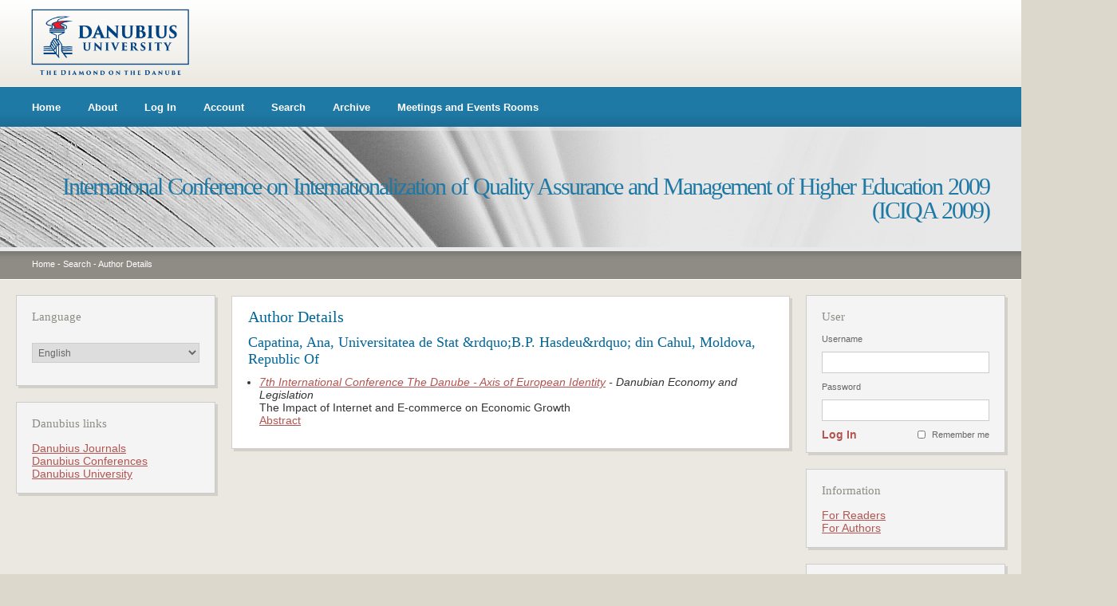

--- FILE ---
content_type: text/html; charset=utf-8
request_url: https://conferences.univ-danubius.ro/index.php/ICIQA/index/search/authors/view?firstName=Ana&middleName=&lastName=Capatina&affiliation=Universitatea%20de%20Stat%20%26rdquo%3BB.P.%20Hasdeu%26rdquo%3B%20din%20Cahul&country=MD
body_size: 12673
content:
<?xml version="1.0" encoding="UTF-8"?>
<!DOCTYPE html PUBLIC "-//W3C//DTD XHTML 1.0 Transitional//EN"
    "http://www.w3.org/TR/xhtml1/DTD/xhtml1-transitional.dtd">
<html xmlns="http://www.w3.org/1999/xhtml">
<head>
    <meta http-equiv="Content-Type" content="text/html; charset=utf-8" />
    <title>Author Details</title>
    <meta name="description" content="" />
    <meta name="keywords" content="" />
    <meta name="generator" content="Open Conference Systems 2.3.6.0" />
    
        <link rel="stylesheet" href="https://conferences.univ-danubius.ro/styles/css/stil.css" type="text/css" />

    <script src="http://www.google.com/jsapi"></script>
    <script>
        google.load("jquery", "1");
        google.load("jqueryui", "1");
    </script>
    
    
    
        <link rel="stylesheet" href="https://conferences.univ-danubius.ro/lib/pkp/styles/jqueryUi.css" type="text/css" />
        <link rel="stylesheet" href="https://conferences.univ-danubius.ro/lib/pkp/styles/jquery.pnotify.default.css" type="text/css" />
        <link rel="stylesheet" href="https://conferences.univ-danubius.ro/lib/pkp/styles/themes/default/pnotify.css" type="text/css" />
        <script type="text/javascript" src="https://conferences.univ-danubius.ro/lib/pkp/js/general.js"></script>
    <script type="text/javascript" src="https://conferences.univ-danubius.ro/lib/pkp/js/sizer.js" ></script>
    <link rel="alternate stylesheet" title="Small" href="https://conferences.univ-danubius.ro/styles/css/fontSmall.css" type="text/css" />
    <link rel="stylesheet" title="Medium" href="https://conferences.univ-danubius.ro/styles/css/fontMedium.css" type="text/css" />
    <link rel="alternate stylesheet" title="Large" href="https://conferences.univ-danubius.ro/styles/css/fontLarge.css" type="text/css" />
    
    <!--[if IE 6]>
    <script src="https://conferences.univ-danubius.ro/styles/js/pngfix.js"></script>
    <script src="https://conferences.univ-danubius.ro/styles/js/pngfix-css.js"></script>
    <![endif]--> 
</head>
<body>
<div id="container">

    <div id="header">
        <div id="header-top">
            <a href="http://www.univ-danubius.ro" class="header_logo"><img border="0" src="https://conferences.univ-danubius.ro/styles/img/header_logo.png" /></a>
        </div>
        <div id="header-meniu">
                <ul>
        <li><a href="https://conferences.univ-danubius.ro/index.php/ICIQA/index/index">Home</a></li>
        <li><a href="https://conferences.univ-danubius.ro/index.php/ICIQA/index/about">About</a></li>
                    <li><a href="https://conferences.univ-danubius.ro/index.php/ICIQA/index/login">Log In</a></li>
            <li><a href="https://conferences.univ-danubius.ro/index.php/ICIQA/index/user/account">Account</a></li>
                <li><a href="https://conferences.univ-danubius.ro/index.php/ICIQA/index/search">Search</a></li>

                                <li><a href="https://conferences.univ-danubius.ro/index.php/ICIQA/index/schedConfs/archive">Archive</a></li>                        
                                                                <li><a href="http://conferences.univ-danubius.ro/sali/saliinchiriat.htm">Meetings and Events Rooms</a></li>
    </ul>
        </div>
        <div id="header-titlu">
            <div id="header-margine-sus"></div>
            <h1>International Conference on Internationalization of Quality Assurance and Management of Higher Education 2009 (ICIQA 2009)</h1>
        </div>
        <div id="header-breadcrumb">
                <a href="https://conferences.univ-danubius.ro/index.php/index/index/index">Home</a> -
            <a href="https://conferences.univ-danubius.ro/index.php/ICIQA/index/search" class="hierarchyLink">Search</a> -
            <a href="https://conferences.univ-danubius.ro/index.php/ICIQA/index/search/authors/view?firstName=Ana&amp;middleName=&amp;lastName=Capatina&amp;affiliation=Universitatea%20de%20Stat%20%26rdquo%3BB.P.%20Hasdeu%26rdquo%3B%20din%20Cahul&amp;country=MD" class="current">Author Details</a>        </div>
    </div>

    <div id="body">
   

        <div id="content-wrapper">
            <div class="content-margine-sus"></div>
            <div id="content">
            <h1>Author Details</h1>
<div id="authorDetails">
<h3>Capatina, Ana, Universitatea de Stat &amp;rdquo;B.P. Hasdeu&amp;rdquo; din Cahul, Moldova, Republic Of</h3>
<ul>
									<li>

		<em><a href="https://conferences.univ-danubius.ro/index.php/DAIE/DAIE2017">7th International Conference The Danube - Axis of European Identity</a> - Danubian Economy and Legislation</em><br />
		The Impact of Internet and E-commerce on Economic Growth<br/>
		<a href="https://conferences.univ-danubius.ro/index.php/DAIE/DAIE2017/paper/view/1735" class="file">Abstract</a>
			</li>
	</ul>
</div>



  
            </div><!-- content -->
            <div class="content-margine-jos"></div>
        </div><!-- content-wrapper -->

                <div id="sidebar-st">
            <div class="block">
    <div class="block-margine-sus"></div>
    <div class="block-content">
    <h1>Language</h1>
    <form action="#">
        <select size="1" name="locale" onchange="location.href=('https://conferences.univ-danubius.ro/index.php/ICIQA/index/user/setLocale/NEW_LOCALE?source=%2Findex.php%2FICIQA%2Findex%2Fsearch%2Fauthors%2Fview%3FfirstName%3DAna%26middleName%3D%26lastName%3DCapatina%26affiliation%3DUniversitatea%2520de%2520Stat%2520%2526rdquo%253BB.P.%2520Hasdeu%2526rdquo%253B%2520din%2520Cahul%26country%3DMD'.replace('NEW_LOCALE', this.options[this.selectedIndex].value))" class="selectMenu"><option label="English" value="en_US" selected="selected">English</option>
<option label="Français" value="fr_CA">Français</option>
</select>
    </form>
    <div class="clear"></div>
    </div>
    <div class="block-margine-jos"></div>
</div>
            <div class="block">
                <div class="block-margine-sus"></div>
                <div class="block-content">
                    <h1>Danubius links</h1>
                    <ul>
                        <li><a href="http://dj.univ-danubius.ro/" target="_blank">Danubius Journals</a></li>
                        <!--<li><a href="#" target="_blank">Carti</a></li>-->
                        <li><a href="http://www.conferences.univ-danubius.ro/" target="_blank">Danubius Conferences</a></li>
                        <li><a href="http://www.univ-danubius.ro/index.php?lang=en" target="_blank">Danubius University</a></li>
                    </ul>
                </div>
                <div class="block-margine-jos"></div>
            </div>
        </div>
        
        
                <div id="sidebar-dr">
             
 <div class="block">
    <div class="block-margine-sus"></div>
    <div class="block-content">
        <h1>User</h1>
    
            <form name="signIn" method="post" action="https://conferences.univ-danubius.ro/index.php/ICIQA/index/login/signIn">
        <label for="sidebar-username">Username</label>
        <input type="text" id="sidebar-username" name="username" value=""/>
        <label for="sidebar-password">Password</label>
        <input type="password" id="sidebar-password" name="password" value="" />
        <div class="remember"><input type="checkbox" id="remember" name="remember" value="1" class="chkbox" /><label>Remember me</label></div>
        <div class="submit"><a href="javascript:document.signIn.submit()">Log In</a></div>
        </form>
        <div class="clear"></div>
    </div>
    <div class="block-margine-jos"></div>
</div>
            <div class="block">
                <div class="block-margine-sus"></div>
                <div class="block-content">
                    <h1>Information</h1>
                    <ul>
                        <li><a href="https://conferences.univ-danubius.ro/index.php/ICIQA/index/information/readers">For Readers</a></li>                        <li><a href="https://conferences.univ-danubius.ro/index.php/ICIQA/index/information/authors">For Authors</a></li>                    </ul>
                </div>
                <div class="block-margine-jos"></div>
            </div>
<div class="block">
    <div class="block-margine-sus"></div>
    <div class="block-content">
        <h1>Conference Content</h1>

        <form name="sidebarSearch" method="post" action="https://conferences.univ-danubius.ro/index.php/ICIQA/index/search/results">
        <label>Search</label>
        <input type="text" id="query" name="query" value=""/>
        <select name="searchField" size="1" class="selectMenu">
        <option label="All" value="">All</option>
<option label="Authors" value="1">Authors</option>
<option label="Title" value="2">Title</option>
<option label="Abstract" value="4">Abstract</option>
<option label="Index terms" value="120">Index terms</option>
<option label="Full Text" value="128">Full Text</option>

        </select>
        <a href="javascript:document.sidebarSearch.submit()">Search</a>
        </form>

                <br />
        <h1>Browse</h1>
        <ul>
            <li><a href="https://conferences.univ-danubius.ro/index.php/ICIQA/index/search/schedConfs">By Conference</a></li>
            <li><a href="https://conferences.univ-danubius.ro/index.php/ICIQA/index/search/authors">By Author</a></li>
            <li><a href="https://conferences.univ-danubius.ro/index.php/ICIQA/index/search/titles">By Title</a></li>
                    </ul>
            <div class="clear"></div>
    </div>
    <div class="block-margine-jos"></div>
</div>
            <div class="block">
                <div class="block-margine-sus"></div>
                <div class="block-content">
                    <h1>Font Size</h1>
                    <a href="#" onclick="setFontSize('Small');" class="icon"><img src="https://conferences.univ-danubius.ro/lib/pkp/templates/images/icons/font_small.gif" width="16" height="14" alt="Small" /></a>&nbsp;
                    <a href="#" onclick="setFontSize('Medium');" class="icon"><img src="https://conferences.univ-danubius.ro/lib/pkp/templates/images/icons/font_medium.gif" width="16" height="14" alt="Medium" /></a>&nbsp;
                    <a href="#" onclick="setFontSize('Large');" class="icon"><img src="https://conferences.univ-danubius.ro/lib/pkp/templates/images/icons/font_large.gif" width="16" height="14" alt="Large" /></a>
                    <div class="clear"></div>
                </div>
                <div class="block-margine-jos"></div>
            </div> <div class="block">
    <div class="block-margine-sus"></div>
    <div class="block-content">
        <h1>Notifications</h1>
        <ul>
                    <li><a href="https://conferences.univ-danubius.ro/index.php/ICIQA/index/notification">View</a></li>
            <li><a href="https://conferences.univ-danubius.ro/index.php/ICIQA/index/notification/subscribeMailList">Subscribe</a><a href="https://conferences.univ-danubius.ro/index.php/ICIQA/index/notification/unsubscribeMailList">Unsubscribe</a></li>    
                </ul>
    <div class="clear"></div>
    </div>
    <div class="block-margine-jos"></div>
</div>

        </div>
            <div class="clear"></div>
    </div><!-- body -->

    <div id="footer">
        <p>Copyright  Danubius University 2025. All right reserved.</p>
        
                <div id="footer"><p>Copyright &copy; The Association of the Black Sea Higher Education Leaders</p> <p>International Conference of Internatinalization of Quality. All rights reserved.</p></div>
        
        
        

        
            <ul>
        <li><a href="https://conferences.univ-danubius.ro/index.php/ICIQA/index/index">Home</a></li>
        <li><a href="https://conferences.univ-danubius.ro/index.php/ICIQA/index/about">About</a></li>
                    <li><a href="https://conferences.univ-danubius.ro/index.php/ICIQA/index/login">Log In</a></li>
            <li><a href="https://conferences.univ-danubius.ro/index.php/ICIQA/index/user/account">Account</a></li>
                <li><a href="https://conferences.univ-danubius.ro/index.php/ICIQA/index/search">Search</a></li>

                                <li><a href="https://conferences.univ-danubius.ro/index.php/ICIQA/index/schedConfs/archive">Archive</a></li>                        
                                                                <li><a href="http://conferences.univ-danubius.ro/sali/saliinchiriat.htm">Meetings and Events Rooms</a></li>
    </ul>

        <p class="fade">Design and platform integration by <a href="http://www.uis.ro" target="_blank"><strong>UIS</strong></a></p>
    </div>

</div><!-- container -->
</body>
</html>

--- FILE ---
content_type: text/css
request_url: https://conferences.univ-danubius.ro/styles/css/fontMedium.css
body_size: 252
content:
/**
 * fontMedium.css
 *
 * Copyright (c) 2003-2009 John Willinsky
 * Distributed under the GNU GPL v2. For full terms see the file docs/COPYING.
 *
 * Site-wide shared stylesheet for medium-sized fonts.
 *
 * $Id$
 */

#content {
	font-size: 13px;;
}


--- FILE ---
content_type: text/css
request_url: https://conferences.univ-danubius.ro/styles/css/fontSmall.css
body_size: 243
content:
/**
 * fontSmall.css
 *
 * Copyright (c) 2003-2009 John Willinsky
 * Distributed under the GNU GPL v2. For full terms see the file docs/COPYING.
 *
 * Site-wide shared stylesheet for small fonts.
 *
 * $Id$
 */

#content {
	font-size: 11px;
}


--- FILE ---
content_type: text/css
request_url: https://conferences.univ-danubius.ro/styles/css/fontLarge.css
body_size: 243
content:
/**
 * fontLarge.css
 *
 * Copyright (c) 2003-2009 John Willinsky
 * Distributed under the GNU GPL v2. For full terms see the file docs/COPYING.
 *
 * Site-wide shared stylesheet for large fonts.
 *
 * $Id$
 */

#content {
	font-size: 16px;
}


--- FILE ---
content_type: application/javascript
request_url: https://conferences.univ-danubius.ro/lib/pkp/js/sizer.js
body_size: 2549
content:
/**
 * sizer.js
 *
 * Copyright (c) 2000-2009 John Willinsky
 * Distributed under the GNU GPL v2. For full terms see the file docs/COPYING.
 *
 * Font sizer JavaScript functions.
 *
 * $Id: sizer.js,v 1.4 2009/04/08 21:34:54 asmecher Exp $
 */

function getStylesheets() {
	var linkNodes, styleNodes, x, sheets = [];
	if (!window.ScriptEngine && navigator.__ice_version ) {
		return document.styleSheets;
	}
	if (document.getElementsByTagName) {
		linkNodes = document.getElementsByTagName('link');
		styleNodes = document.getElementsByTagName('style');
	} else if (document.styleSheets && document.all) {
		linkNodes = document.all.tags('LINK');
		styleNodes = document.all.tags('STYLE');
	} else {
		return [];
	}
	for (x = 0; linkNodes[x]; x++) {
		var rel = linkNodes[x].rel ? linkNodes[x].rel : linkNodes[x].getAttribute ? linkNodes[x].getAttribute('rel') : '';
		if (typeof(rel) == 'string' && rel.toLowerCase().indexOf('style') != -1) {
			sheets[sheets.length] = linkNodes[x];
		}
	}
	for (x = 0; styleNodes[x]; x++) {
		var rel = styleNodes[x].rel ? styleNodes[x].rel : styleNodes[x].getAttribute ? styleNodes[x].getAttribute('rel') : '';
		if (typeof(rel) == 'string' && rel.toLowerCase().indexOf('style') != -1) {
			sheets[sheets.length] = styleNodes[x];
		}
	}
	return sheets;
}

/**
 * Set the font size to the named stylesheet.
 * Thanks to www.alistsapart.com for the basic design.
 */
function setFontSize(size) {
	var s = getStylesheets();
	for (var i=0; i < s.length; i++) {
		if (s[i].getAttribute("rel").indexOf("style") != -1 && s[i].getAttribute("title")) {
			s[i].disabled = true;
			if(s[i].getAttribute("title") == size) s[i].disabled = false;
		}
	}
}

/**
 * Get the current font size.
 * Thanks to www.alistapart.com for the basic design.
 */
function getFontSize() {
	var s = getStylesheets();
	for (var i=0; i < s.length; i++) {
		if(s[i].getAttribute("rel").indexOf("style") != -1 && s[i].getAttribute("title") && !s[i].disabled) return s[i].getAttribute("title");
	}
	return null;
}

function getPreferredFontSize() {
	var s = getStylesheets();
	for (var i=0; i < s.length; i++) {
		if(s[i].getAttribute("rel").indexOf("style") != -1 && s[i].getAttribute("rel").indexOf("alt") == -1 && s[i].getAttribute("title")) return s[i].getAttribute("title");
	}
	return null;
}

window.onload = function(e) {
	var cookie = readCookie("font-size");
	var size = cookie ? cookie : getPreferredFontSize();
	setFontSize(size);
}

window.onunload = function(e) {
	var size = getFontSize();
	createCookie("font-size", size, 365);
}
